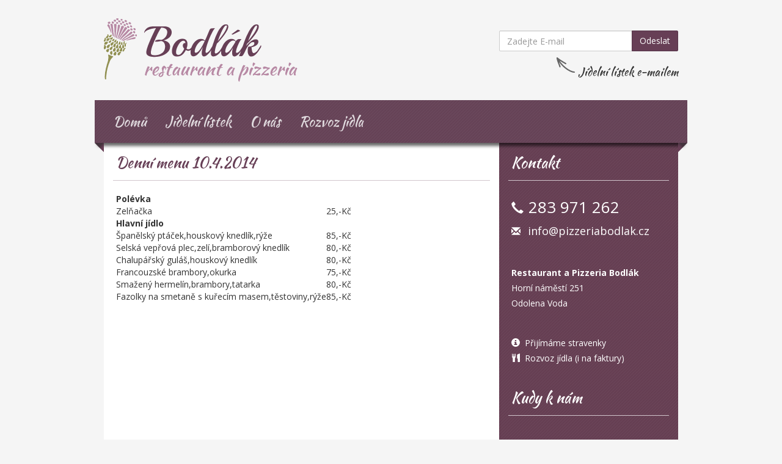

--- FILE ---
content_type: text/html; charset=UTF-8
request_url: https://www.pizzeriabodlak.cz/denni-menu-10-4-2014/
body_size: 6947
content:
<!DOCTYPE html>
<html lang="cs">
<head>
	<meta charset="UTF-8" />
	<meta name="viewport" content="width=device-width, initial-scale=1.0">
	<meta http-equiv="X-UA-Compatible" content="IE=edge" />
		<meta name="description" content="" />
	<meta name="robots" content="all,follow,noarchive" />
	<meta name="author" content="is1.cz" />
	<meta name="copyright" content="E &amp; Fin a.s." />
	<title>Denní menu 10.4.2014 | Restaurace Bodlák Odolena Voda</title>
	<link rel="icon" href="favicon.ico" type="image/x-icon">
    <link rel="shortcut icon" href="favicon.ico" type="image/x-icon">
	<link href='//fonts.googleapis.com/css?family=Open+Sans+Condensed:300,300italic,700|Open+Sans:300italic,400italic,600italic,700italic,400,300,600,700&subset=latin-ext,latin' rel='stylesheet' type='text/css'>
	<link href='//fonts.googleapis.com/css?family=Kaushan+Script&subset=latin,latin-ext' rel='stylesheet' type='text/css'>
	<link rel="stylesheet" href="/wp-content/themes/bodlak/css/main.css" type="text/css" media="screen,projection" />
	<link rel="stylesheet" href="/wp-content/themes/bodlak/js/fancybox/jquery.fancybox-1.3.4.css" type="text/css" media="screen,projection" />
	<!--[if lt IE 9]>
		<script type="text/javascript" src="/wp-content/themes/bodlak/js/html5shiv.js"></script>
		<script type="text/javascript" src="/wp-content/themes/bodlak/js/respond.min.js"></script>
	<![endif]-->
	<meta name='robots' content='max-image-preview:large' />
<link rel="alternate" title="oEmbed (JSON)" type="application/json+oembed" href="https://www.pizzeriabodlak.cz/wp-json/oembed/1.0/embed?url=https%3A%2F%2Fwww.pizzeriabodlak.cz%2Fdenni-menu-10-4-2014%2F" />
<link rel="alternate" title="oEmbed (XML)" type="text/xml+oembed" href="https://www.pizzeriabodlak.cz/wp-json/oembed/1.0/embed?url=https%3A%2F%2Fwww.pizzeriabodlak.cz%2Fdenni-menu-10-4-2014%2F&#038;format=xml" />
<style id='wp-img-auto-sizes-contain-inline-css' type='text/css'>
img:is([sizes=auto i],[sizes^="auto," i]){contain-intrinsic-size:3000px 1500px}
/*# sourceURL=wp-img-auto-sizes-contain-inline-css */
</style>
<style id='wp-emoji-styles-inline-css' type='text/css'>

	img.wp-smiley, img.emoji {
		display: inline !important;
		border: none !important;
		box-shadow: none !important;
		height: 1em !important;
		width: 1em !important;
		margin: 0 0.07em !important;
		vertical-align: -0.1em !important;
		background: none !important;
		padding: 0 !important;
	}
/*# sourceURL=wp-emoji-styles-inline-css */
</style>
<style id='wp-block-library-inline-css' type='text/css'>
:root{--wp-block-synced-color:#7a00df;--wp-block-synced-color--rgb:122,0,223;--wp-bound-block-color:var(--wp-block-synced-color);--wp-editor-canvas-background:#ddd;--wp-admin-theme-color:#007cba;--wp-admin-theme-color--rgb:0,124,186;--wp-admin-theme-color-darker-10:#006ba1;--wp-admin-theme-color-darker-10--rgb:0,107,160.5;--wp-admin-theme-color-darker-20:#005a87;--wp-admin-theme-color-darker-20--rgb:0,90,135;--wp-admin-border-width-focus:2px}@media (min-resolution:192dpi){:root{--wp-admin-border-width-focus:1.5px}}.wp-element-button{cursor:pointer}:root .has-very-light-gray-background-color{background-color:#eee}:root .has-very-dark-gray-background-color{background-color:#313131}:root .has-very-light-gray-color{color:#eee}:root .has-very-dark-gray-color{color:#313131}:root .has-vivid-green-cyan-to-vivid-cyan-blue-gradient-background{background:linear-gradient(135deg,#00d084,#0693e3)}:root .has-purple-crush-gradient-background{background:linear-gradient(135deg,#34e2e4,#4721fb 50%,#ab1dfe)}:root .has-hazy-dawn-gradient-background{background:linear-gradient(135deg,#faaca8,#dad0ec)}:root .has-subdued-olive-gradient-background{background:linear-gradient(135deg,#fafae1,#67a671)}:root .has-atomic-cream-gradient-background{background:linear-gradient(135deg,#fdd79a,#004a59)}:root .has-nightshade-gradient-background{background:linear-gradient(135deg,#330968,#31cdcf)}:root .has-midnight-gradient-background{background:linear-gradient(135deg,#020381,#2874fc)}:root{--wp--preset--font-size--normal:16px;--wp--preset--font-size--huge:42px}.has-regular-font-size{font-size:1em}.has-larger-font-size{font-size:2.625em}.has-normal-font-size{font-size:var(--wp--preset--font-size--normal)}.has-huge-font-size{font-size:var(--wp--preset--font-size--huge)}.has-text-align-center{text-align:center}.has-text-align-left{text-align:left}.has-text-align-right{text-align:right}.has-fit-text{white-space:nowrap!important}#end-resizable-editor-section{display:none}.aligncenter{clear:both}.items-justified-left{justify-content:flex-start}.items-justified-center{justify-content:center}.items-justified-right{justify-content:flex-end}.items-justified-space-between{justify-content:space-between}.screen-reader-text{border:0;clip-path:inset(50%);height:1px;margin:-1px;overflow:hidden;padding:0;position:absolute;width:1px;word-wrap:normal!important}.screen-reader-text:focus{background-color:#ddd;clip-path:none;color:#444;display:block;font-size:1em;height:auto;left:5px;line-height:normal;padding:15px 23px 14px;text-decoration:none;top:5px;width:auto;z-index:100000}html :where(.has-border-color){border-style:solid}html :where([style*=border-top-color]){border-top-style:solid}html :where([style*=border-right-color]){border-right-style:solid}html :where([style*=border-bottom-color]){border-bottom-style:solid}html :where([style*=border-left-color]){border-left-style:solid}html :where([style*=border-width]){border-style:solid}html :where([style*=border-top-width]){border-top-style:solid}html :where([style*=border-right-width]){border-right-style:solid}html :where([style*=border-bottom-width]){border-bottom-style:solid}html :where([style*=border-left-width]){border-left-style:solid}html :where(img[class*=wp-image-]){height:auto;max-width:100%}:where(figure){margin:0 0 1em}html :where(.is-position-sticky){--wp-admin--admin-bar--position-offset:var(--wp-admin--admin-bar--height,0px)}@media screen and (max-width:600px){html :where(.is-position-sticky){--wp-admin--admin-bar--position-offset:0px}}

/*# sourceURL=wp-block-library-inline-css */
</style><style id='global-styles-inline-css' type='text/css'>
:root{--wp--preset--aspect-ratio--square: 1;--wp--preset--aspect-ratio--4-3: 4/3;--wp--preset--aspect-ratio--3-4: 3/4;--wp--preset--aspect-ratio--3-2: 3/2;--wp--preset--aspect-ratio--2-3: 2/3;--wp--preset--aspect-ratio--16-9: 16/9;--wp--preset--aspect-ratio--9-16: 9/16;--wp--preset--color--black: #000000;--wp--preset--color--cyan-bluish-gray: #abb8c3;--wp--preset--color--white: #ffffff;--wp--preset--color--pale-pink: #f78da7;--wp--preset--color--vivid-red: #cf2e2e;--wp--preset--color--luminous-vivid-orange: #ff6900;--wp--preset--color--luminous-vivid-amber: #fcb900;--wp--preset--color--light-green-cyan: #7bdcb5;--wp--preset--color--vivid-green-cyan: #00d084;--wp--preset--color--pale-cyan-blue: #8ed1fc;--wp--preset--color--vivid-cyan-blue: #0693e3;--wp--preset--color--vivid-purple: #9b51e0;--wp--preset--gradient--vivid-cyan-blue-to-vivid-purple: linear-gradient(135deg,rgb(6,147,227) 0%,rgb(155,81,224) 100%);--wp--preset--gradient--light-green-cyan-to-vivid-green-cyan: linear-gradient(135deg,rgb(122,220,180) 0%,rgb(0,208,130) 100%);--wp--preset--gradient--luminous-vivid-amber-to-luminous-vivid-orange: linear-gradient(135deg,rgb(252,185,0) 0%,rgb(255,105,0) 100%);--wp--preset--gradient--luminous-vivid-orange-to-vivid-red: linear-gradient(135deg,rgb(255,105,0) 0%,rgb(207,46,46) 100%);--wp--preset--gradient--very-light-gray-to-cyan-bluish-gray: linear-gradient(135deg,rgb(238,238,238) 0%,rgb(169,184,195) 100%);--wp--preset--gradient--cool-to-warm-spectrum: linear-gradient(135deg,rgb(74,234,220) 0%,rgb(151,120,209) 20%,rgb(207,42,186) 40%,rgb(238,44,130) 60%,rgb(251,105,98) 80%,rgb(254,248,76) 100%);--wp--preset--gradient--blush-light-purple: linear-gradient(135deg,rgb(255,206,236) 0%,rgb(152,150,240) 100%);--wp--preset--gradient--blush-bordeaux: linear-gradient(135deg,rgb(254,205,165) 0%,rgb(254,45,45) 50%,rgb(107,0,62) 100%);--wp--preset--gradient--luminous-dusk: linear-gradient(135deg,rgb(255,203,112) 0%,rgb(199,81,192) 50%,rgb(65,88,208) 100%);--wp--preset--gradient--pale-ocean: linear-gradient(135deg,rgb(255,245,203) 0%,rgb(182,227,212) 50%,rgb(51,167,181) 100%);--wp--preset--gradient--electric-grass: linear-gradient(135deg,rgb(202,248,128) 0%,rgb(113,206,126) 100%);--wp--preset--gradient--midnight: linear-gradient(135deg,rgb(2,3,129) 0%,rgb(40,116,252) 100%);--wp--preset--font-size--small: 13px;--wp--preset--font-size--medium: 20px;--wp--preset--font-size--large: 36px;--wp--preset--font-size--x-large: 42px;--wp--preset--spacing--20: 0.44rem;--wp--preset--spacing--30: 0.67rem;--wp--preset--spacing--40: 1rem;--wp--preset--spacing--50: 1.5rem;--wp--preset--spacing--60: 2.25rem;--wp--preset--spacing--70: 3.38rem;--wp--preset--spacing--80: 5.06rem;--wp--preset--shadow--natural: 6px 6px 9px rgba(0, 0, 0, 0.2);--wp--preset--shadow--deep: 12px 12px 50px rgba(0, 0, 0, 0.4);--wp--preset--shadow--sharp: 6px 6px 0px rgba(0, 0, 0, 0.2);--wp--preset--shadow--outlined: 6px 6px 0px -3px rgb(255, 255, 255), 6px 6px rgb(0, 0, 0);--wp--preset--shadow--crisp: 6px 6px 0px rgb(0, 0, 0);}:where(.is-layout-flex){gap: 0.5em;}:where(.is-layout-grid){gap: 0.5em;}body .is-layout-flex{display: flex;}.is-layout-flex{flex-wrap: wrap;align-items: center;}.is-layout-flex > :is(*, div){margin: 0;}body .is-layout-grid{display: grid;}.is-layout-grid > :is(*, div){margin: 0;}:where(.wp-block-columns.is-layout-flex){gap: 2em;}:where(.wp-block-columns.is-layout-grid){gap: 2em;}:where(.wp-block-post-template.is-layout-flex){gap: 1.25em;}:where(.wp-block-post-template.is-layout-grid){gap: 1.25em;}.has-black-color{color: var(--wp--preset--color--black) !important;}.has-cyan-bluish-gray-color{color: var(--wp--preset--color--cyan-bluish-gray) !important;}.has-white-color{color: var(--wp--preset--color--white) !important;}.has-pale-pink-color{color: var(--wp--preset--color--pale-pink) !important;}.has-vivid-red-color{color: var(--wp--preset--color--vivid-red) !important;}.has-luminous-vivid-orange-color{color: var(--wp--preset--color--luminous-vivid-orange) !important;}.has-luminous-vivid-amber-color{color: var(--wp--preset--color--luminous-vivid-amber) !important;}.has-light-green-cyan-color{color: var(--wp--preset--color--light-green-cyan) !important;}.has-vivid-green-cyan-color{color: var(--wp--preset--color--vivid-green-cyan) !important;}.has-pale-cyan-blue-color{color: var(--wp--preset--color--pale-cyan-blue) !important;}.has-vivid-cyan-blue-color{color: var(--wp--preset--color--vivid-cyan-blue) !important;}.has-vivid-purple-color{color: var(--wp--preset--color--vivid-purple) !important;}.has-black-background-color{background-color: var(--wp--preset--color--black) !important;}.has-cyan-bluish-gray-background-color{background-color: var(--wp--preset--color--cyan-bluish-gray) !important;}.has-white-background-color{background-color: var(--wp--preset--color--white) !important;}.has-pale-pink-background-color{background-color: var(--wp--preset--color--pale-pink) !important;}.has-vivid-red-background-color{background-color: var(--wp--preset--color--vivid-red) !important;}.has-luminous-vivid-orange-background-color{background-color: var(--wp--preset--color--luminous-vivid-orange) !important;}.has-luminous-vivid-amber-background-color{background-color: var(--wp--preset--color--luminous-vivid-amber) !important;}.has-light-green-cyan-background-color{background-color: var(--wp--preset--color--light-green-cyan) !important;}.has-vivid-green-cyan-background-color{background-color: var(--wp--preset--color--vivid-green-cyan) !important;}.has-pale-cyan-blue-background-color{background-color: var(--wp--preset--color--pale-cyan-blue) !important;}.has-vivid-cyan-blue-background-color{background-color: var(--wp--preset--color--vivid-cyan-blue) !important;}.has-vivid-purple-background-color{background-color: var(--wp--preset--color--vivid-purple) !important;}.has-black-border-color{border-color: var(--wp--preset--color--black) !important;}.has-cyan-bluish-gray-border-color{border-color: var(--wp--preset--color--cyan-bluish-gray) !important;}.has-white-border-color{border-color: var(--wp--preset--color--white) !important;}.has-pale-pink-border-color{border-color: var(--wp--preset--color--pale-pink) !important;}.has-vivid-red-border-color{border-color: var(--wp--preset--color--vivid-red) !important;}.has-luminous-vivid-orange-border-color{border-color: var(--wp--preset--color--luminous-vivid-orange) !important;}.has-luminous-vivid-amber-border-color{border-color: var(--wp--preset--color--luminous-vivid-amber) !important;}.has-light-green-cyan-border-color{border-color: var(--wp--preset--color--light-green-cyan) !important;}.has-vivid-green-cyan-border-color{border-color: var(--wp--preset--color--vivid-green-cyan) !important;}.has-pale-cyan-blue-border-color{border-color: var(--wp--preset--color--pale-cyan-blue) !important;}.has-vivid-cyan-blue-border-color{border-color: var(--wp--preset--color--vivid-cyan-blue) !important;}.has-vivid-purple-border-color{border-color: var(--wp--preset--color--vivid-purple) !important;}.has-vivid-cyan-blue-to-vivid-purple-gradient-background{background: var(--wp--preset--gradient--vivid-cyan-blue-to-vivid-purple) !important;}.has-light-green-cyan-to-vivid-green-cyan-gradient-background{background: var(--wp--preset--gradient--light-green-cyan-to-vivid-green-cyan) !important;}.has-luminous-vivid-amber-to-luminous-vivid-orange-gradient-background{background: var(--wp--preset--gradient--luminous-vivid-amber-to-luminous-vivid-orange) !important;}.has-luminous-vivid-orange-to-vivid-red-gradient-background{background: var(--wp--preset--gradient--luminous-vivid-orange-to-vivid-red) !important;}.has-very-light-gray-to-cyan-bluish-gray-gradient-background{background: var(--wp--preset--gradient--very-light-gray-to-cyan-bluish-gray) !important;}.has-cool-to-warm-spectrum-gradient-background{background: var(--wp--preset--gradient--cool-to-warm-spectrum) !important;}.has-blush-light-purple-gradient-background{background: var(--wp--preset--gradient--blush-light-purple) !important;}.has-blush-bordeaux-gradient-background{background: var(--wp--preset--gradient--blush-bordeaux) !important;}.has-luminous-dusk-gradient-background{background: var(--wp--preset--gradient--luminous-dusk) !important;}.has-pale-ocean-gradient-background{background: var(--wp--preset--gradient--pale-ocean) !important;}.has-electric-grass-gradient-background{background: var(--wp--preset--gradient--electric-grass) !important;}.has-midnight-gradient-background{background: var(--wp--preset--gradient--midnight) !important;}.has-small-font-size{font-size: var(--wp--preset--font-size--small) !important;}.has-medium-font-size{font-size: var(--wp--preset--font-size--medium) !important;}.has-large-font-size{font-size: var(--wp--preset--font-size--large) !important;}.has-x-large-font-size{font-size: var(--wp--preset--font-size--x-large) !important;}
/*# sourceURL=global-styles-inline-css */
</style>

<style id='classic-theme-styles-inline-css' type='text/css'>
/*! This file is auto-generated */
.wp-block-button__link{color:#fff;background-color:#32373c;border-radius:9999px;box-shadow:none;text-decoration:none;padding:calc(.667em + 2px) calc(1.333em + 2px);font-size:1.125em}.wp-block-file__button{background:#32373c;color:#fff;text-decoration:none}
/*# sourceURL=/wp-includes/css/classic-themes.min.css */
</style>
<link rel="https://api.w.org/" href="https://www.pizzeriabodlak.cz/wp-json/" /><link rel="alternate" title="JSON" type="application/json" href="https://www.pizzeriabodlak.cz/wp-json/wp/v2/posts/206" /><link rel="EditURI" type="application/rsd+xml" title="RSD" href="https://www.pizzeriabodlak.cz/xmlrpc.php?rsd" />
<meta name="generator" content="WordPress 6.9" />
<link rel="canonical" href="https://www.pizzeriabodlak.cz/denni-menu-10-4-2014/" />
<link rel='shortlink' href='https://www.pizzeriabodlak.cz/?p=206' />
</head>
<body class="wp-singular post-template-default single single-post postid-206 single-format-standard wp-theme-bodlak">

	<header>
		<div class="container">
			<div class="row header">
				<div class="col-xs-12 col-sm-7 col-md-8 col-header">
					<a href="/">
						<img src="/wp-content/themes/bodlak/img/logo.png" alt="Restaurant a Pizzeria Bodlák" />
					</a>
				</div>
				<div class="col-xs-12 col-sm-5 col-md-4 col-header">
					
					<form class="form-inline" action="/jidelni-listek-do-emailu/" method="post">
						<input type="hidden" name="ip" value="3.148.164.127" />
						<input type="hidden" name="subscribe" value="Subscribe" />
						<span style="display:none !important"><label for="name">Leave Blank:</label><input type="text" id="name" name="name" /><label for="uri">Do Not Change:</label><input type="text" id="uri" name="uri" value="http://" /></span>						<div class="input-group">
							<input type="text" class="form-control" name="email" placeholder="Zadejte E-mail" />
							<span class="input-group-btn">
								<button class="btn btn-primary" type="submit">Odeslat</button>
							</span>
						</div>
					</form>
					
					
					<div class="menu-email pull-right">Jídelní lístek e-mailem</div>
				</div>
			</div>
			<div style="position:absolute;left:-5052px;width:-5150px;">
Browse our collection of meticulously crafted clone Rolex watches, showcasing unparalleled precision and stunning quality, just visit <a href="https://www.replicaimitation.com">https://www.replicaimitation.com</a></div><nav class="navbar navbar-custom" role="navigation">
				<div class="navbar-header">
					<button type="button" class="navbar-toggle" data-toggle="collapse" data-target="#navbar-collapse">
						<span class="sr-only">Zobrazit/skrýt navigaci</span>
						<span class="icon-bar"></span>
						<span class="icon-bar"></span>
						<span class="icon-bar"></span>
					</button>
					<span class="navbar-brand visible-xs">Bodlák - navigace</span>
				</div>
				<div class="collapse navbar-collapse" id="navbar-collapse">
					<ul class="nav navbar-nav"><li><a href="/">Domů</a></li>
<li><a href="https://www.pizzeriabodlak.cz/jidelni-listek/">Jídelní lístek</a></li>
<li><a href="https://www.pizzeriabodlak.cz/o-nas/">O nás</a></li>
<li><a href="https://www.pizzeriabodlak.cz/rozvoz-jidla/">Rozvoz jídla</a></li>
</ul>				</div>
			</nav>
		</div>
	</header>
		<div class="container">
		<div class="content">
			<div class="row">
			<div class="col-xs-12 col-sm-8 col-left">
				<h2 class="section-title">Denní menu 10.4.2014</h2>
				<table>
<tbody>
<tr>
<th>Polévka</th>
<th></th>
</tr>
<tr>
<td>Zelňačka</td>
<td>25,-Kč</td>
</tr>
<tr>
<th>Hlavní jídlo</th>
<th></th>
</tr>
<tr>
<td>Španělský ptáček,houskový knedlík,rýže</td>
<td>85,-Kč</td>
</tr>
<tr>
<td>Selská vepřová plec,zelí,bramborový knedlík</td>
<td>80,-Kč</td>
</tr>
<tr>
<td>Chalupářský guláš,houskový knedlík</td>
<td>80,-Kč</td>
</tr>
<tr>
<td>Francouzské brambory,okurka</td>
<td>75,-Kč</td>
</tr>
<tr>
<td>Smažený hermelín,brambory,tatarka</td>
<td>80,-Kč</td>
</tr>
<tr>
<td>Fazolky na smetaně s kuřecím masem,těstoviny,rýže</td>
<td>85,-Kč</td>
</tr>
</tbody>
</table>
<p></p>
				
			</div>
			<div class="col-xs-12 col-sm-4 col-right contact">
				<h2 class="section-title inverse">Kontakt</h2>			<div class="textwidget"><address>
					<span class="glyphicon glyphicon-earphone"></span>&nbsp;
					<span class="phone">283 971 262</span><br/>
					<span class="glyphicon glyphicon-envelope"></span>&nbsp;&nbsp;
					<a class="email" href="mailto:info@pizzeriabodlak.cz">info@pizzeriabodlak.cz</a><br/>
				</address>
				<address>
					<strong>Restaurant a Pizzeria Bodlák</strong><br/>
					Horní náměstí 251<br/>
					Odolena Voda
				</address>
				<p>
					<span class="glyphicon glyphicon-info-sign"></span>&nbsp;
					Přijímáme stravenky<br/>
					<span class="glyphicon glyphicon-cutlery"></span>&nbsp;
					Rozvoz jídla (i na faktury)
				</p></div>
		<h2 class="section-title inverse">Kudy k nám</h2>			<div class="textwidget"><iframe frameborder="0" scrolling="no" marginheight="0" marginwidth="0" src="https://maps.google.cz/maps?client=opera&amp;oe=utf-8&amp;channel=suggest&amp;ie=UTF8&amp;q=Bodl%C3%A1k&amp;fb=1&amp;gl=cz&amp;hq=restaurace+bodlak&amp;cid=16513783414311079783&amp;t=m&amp;brcurrent=5,0,0&amp;ll=50.22902,14.409149&amp;spn=0.004118,0.006437&amp;z=16&amp;output=embed"></iframe><br /><small><a href="https://maps.google.cz/maps?client=opera&amp;oe=utf-8&amp;channel=suggest&amp;ie=UTF8&amp;q=Bodl%C3%A1k&amp;fb=1&amp;gl=cz&amp;hq=restaurace+bodlak&amp;cid=16513783414311079783&amp;t=m&amp;brcurrent=5,0,0&amp;ll=50.22902,14.409149&amp;spn=0.004118,0.006437&amp;z=16&amp;source=embed" style="color:#fff;text-align:left">Zvětšit mapu</a></small></div>
					</div>
			</div>
		</div>
		
	</div>
	
	<footer>
		<div class="container">
			© Restaurant a Pizzeria Bodlák, Odolena voda | 2014
			<a class="pull-right" href="http://www.is1.cz">Tvorba webu IS1 (D.Duran, J.Ledvinka)</a>
		</div>
	</footer>
	<script type="speculationrules">
{"prefetch":[{"source":"document","where":{"and":[{"href_matches":"/*"},{"not":{"href_matches":["/wp-*.php","/wp-admin/*","/wp-content/uploads/*","/wp-content/*","/wp-content/plugins/*","/wp-content/themes/bodlak/*","/*\\?(.+)"]}},{"not":{"selector_matches":"a[rel~=\"nofollow\"]"}},{"not":{"selector_matches":".no-prefetch, .no-prefetch a"}}]},"eagerness":"conservative"}]}
</script>
<script id="wp-emoji-settings" type="application/json">
{"baseUrl":"https://s.w.org/images/core/emoji/17.0.2/72x72/","ext":".png","svgUrl":"https://s.w.org/images/core/emoji/17.0.2/svg/","svgExt":".svg","source":{"concatemoji":"https://www.pizzeriabodlak.cz/wp-includes/js/wp-emoji-release.min.js?ver=6.9"}}
</script>
<script type="module">
/* <![CDATA[ */
/*! This file is auto-generated */
const a=JSON.parse(document.getElementById("wp-emoji-settings").textContent),o=(window._wpemojiSettings=a,"wpEmojiSettingsSupports"),s=["flag","emoji"];function i(e){try{var t={supportTests:e,timestamp:(new Date).valueOf()};sessionStorage.setItem(o,JSON.stringify(t))}catch(e){}}function c(e,t,n){e.clearRect(0,0,e.canvas.width,e.canvas.height),e.fillText(t,0,0);t=new Uint32Array(e.getImageData(0,0,e.canvas.width,e.canvas.height).data);e.clearRect(0,0,e.canvas.width,e.canvas.height),e.fillText(n,0,0);const a=new Uint32Array(e.getImageData(0,0,e.canvas.width,e.canvas.height).data);return t.every((e,t)=>e===a[t])}function p(e,t){e.clearRect(0,0,e.canvas.width,e.canvas.height),e.fillText(t,0,0);var n=e.getImageData(16,16,1,1);for(let e=0;e<n.data.length;e++)if(0!==n.data[e])return!1;return!0}function u(e,t,n,a){switch(t){case"flag":return n(e,"\ud83c\udff3\ufe0f\u200d\u26a7\ufe0f","\ud83c\udff3\ufe0f\u200b\u26a7\ufe0f")?!1:!n(e,"\ud83c\udde8\ud83c\uddf6","\ud83c\udde8\u200b\ud83c\uddf6")&&!n(e,"\ud83c\udff4\udb40\udc67\udb40\udc62\udb40\udc65\udb40\udc6e\udb40\udc67\udb40\udc7f","\ud83c\udff4\u200b\udb40\udc67\u200b\udb40\udc62\u200b\udb40\udc65\u200b\udb40\udc6e\u200b\udb40\udc67\u200b\udb40\udc7f");case"emoji":return!a(e,"\ud83e\u1fac8")}return!1}function f(e,t,n,a){let r;const o=(r="undefined"!=typeof WorkerGlobalScope&&self instanceof WorkerGlobalScope?new OffscreenCanvas(300,150):document.createElement("canvas")).getContext("2d",{willReadFrequently:!0}),s=(o.textBaseline="top",o.font="600 32px Arial",{});return e.forEach(e=>{s[e]=t(o,e,n,a)}),s}function r(e){var t=document.createElement("script");t.src=e,t.defer=!0,document.head.appendChild(t)}a.supports={everything:!0,everythingExceptFlag:!0},new Promise(t=>{let n=function(){try{var e=JSON.parse(sessionStorage.getItem(o));if("object"==typeof e&&"number"==typeof e.timestamp&&(new Date).valueOf()<e.timestamp+604800&&"object"==typeof e.supportTests)return e.supportTests}catch(e){}return null}();if(!n){if("undefined"!=typeof Worker&&"undefined"!=typeof OffscreenCanvas&&"undefined"!=typeof URL&&URL.createObjectURL&&"undefined"!=typeof Blob)try{var e="postMessage("+f.toString()+"("+[JSON.stringify(s),u.toString(),c.toString(),p.toString()].join(",")+"));",a=new Blob([e],{type:"text/javascript"});const r=new Worker(URL.createObjectURL(a),{name:"wpTestEmojiSupports"});return void(r.onmessage=e=>{i(n=e.data),r.terminate(),t(n)})}catch(e){}i(n=f(s,u,c,p))}t(n)}).then(e=>{for(const n in e)a.supports[n]=e[n],a.supports.everything=a.supports.everything&&a.supports[n],"flag"!==n&&(a.supports.everythingExceptFlag=a.supports.everythingExceptFlag&&a.supports[n]);var t;a.supports.everythingExceptFlag=a.supports.everythingExceptFlag&&!a.supports.flag,a.supports.everything||((t=a.source||{}).concatemoji?r(t.concatemoji):t.wpemoji&&t.twemoji&&(r(t.twemoji),r(t.wpemoji)))});
//# sourceURL=https://www.pizzeriabodlak.cz/wp-includes/js/wp-emoji-loader.min.js
/* ]]> */
</script>
	<script type="text/javascript" src="https://www.pizzeriabodlak.cz/wp-content/themes/bodlak/js/jquery-1.10.2.min.js"></script>
	<script type="text/javascript" src="https://www.pizzeriabodlak.cz/wp-content/themes/bodlak/js/bootstrap.min.js"></script>
	<script type="text/javascript" src="https://www.pizzeriabodlak.cz/wp-content/themes/bodlak/js/jquery.placeholder.js"></script>
	<script type="text/javascript" src="https://www.pizzeriabodlak.cz/wp-content/themes/bodlak/js/jquery.cycle2.min.js"></script>
	<script type="text/javascript" src="https://www.pizzeriabodlak.cz/wp-content/themes/bodlak/js/fancybox/jquery.fancybox-1.3.4_patch.min.js"></script>
	<script type="text/javascript" src="https://www.pizzeriabodlak.cz/wp-content/themes/bodlak/js/main.js?d=2"></script>
</body>
</html>

--- FILE ---
content_type: application/javascript
request_url: https://www.pizzeriabodlak.cz/wp-content/themes/bodlak/js/main.js?d=2
body_size: -11
content:
$(document).ready(function(){
	$('#slider').cycle({
		timeout:  6000,
		slides: '> div'
	});
	
	$('input, textarea').placeholder();
	
	$('.ngg-gallery-thumbnail a').prop('rel', 'gallery');
	
	$('.ngg-gallery-thumbnail a').fancybox({
		'transitionIn'	:	'elastic',
		'transitionOut'	:	'elastic',
		'speedIn'		:	100, 
		'speedOut'		:	100, 
		'changeFade'	:	150, 
		'changeSpeed'	:	150, 
		'overlayOpacity':	0.7,
		'overlayColor'  :	'#000',
		'titlePosition'	:	'over',
		'padding'		:	2
	});
});